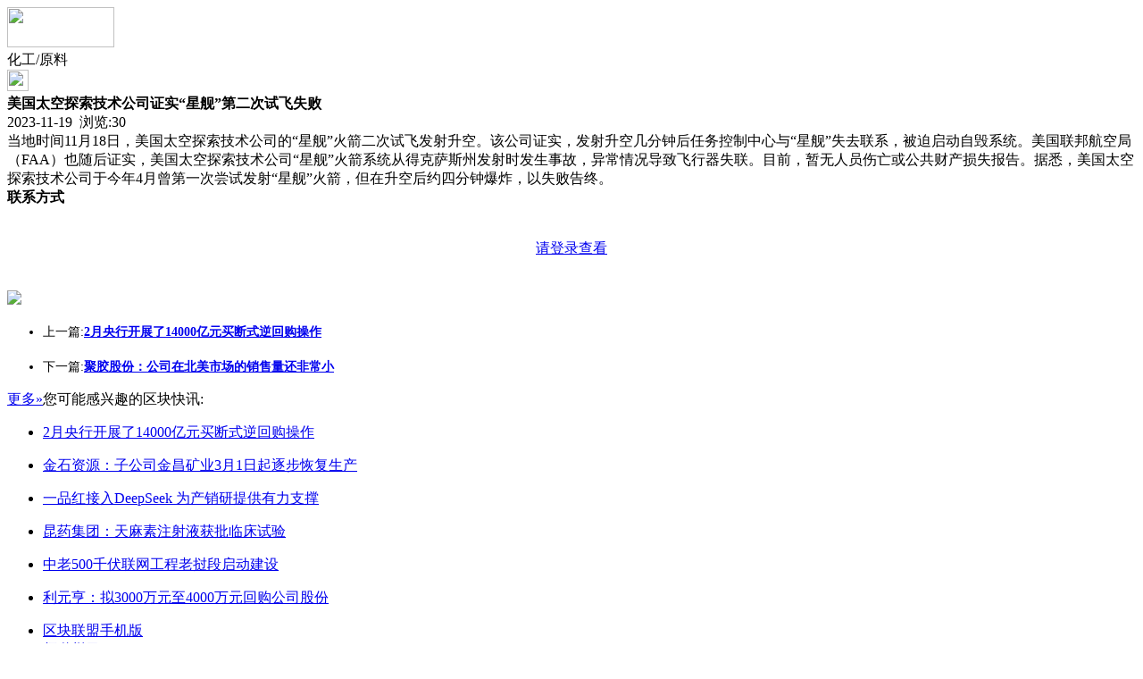

--- FILE ---
content_type: text/html;charset=UTF-8
request_url: https://m.lm82.com/info/show-271135.html
body_size: 3248
content:
<!doctype html>
<html>
<head>
<meta charset="UTF-8"/>
<title>美国太空探索技术公司证实“星舰”第二次试飞失败_化工/原料_区块快讯_区块联盟手机版</title>
<meta name="keywords" content="美国太空探索技术公司证实“星舰”第二次试飞失败,化工/原料全国"/>
<meta name="description" content="当地时间11月18日，美国太空探索技术公司的“星舰”火箭二次试飞发射升空。该公司证实，发射升空几分钟后任务控制中心与“星舰”"/>
<meta name="viewport" content="initial-scale=1.0,maximum-scale=1.0,minimum-scale=1.0,user-scalable=0,width=device-width"/>
<meta http-equiv="Cache-Control" content="no-siteapp"/>
<meta name="generator" content="BoYi"/>
<meta name="format-detection" content="telephone=no"/>
<meta name="apple-mobile-web-app-capable" content="yes"/>
<meta name="apple-mobile-web-app-title" content="区块联盟手机版"/>
<meta name="apple-mobile-web-app-status-bar-style" content="default"/>
<link rel="apple-touch-icon-precomposed" href="https://m.lm82.com/apple-touch-icon-precomposed.png"/>
<meta name="mobile-web-app-capable" content="yes">
<link rel="icon" sizes="128x128" href="https://m.lm82.com/apple-touch-icon-precomposed.png">
<meta name="msapplication-TileImage" content="https://m.lm82.com/apple-touch-icon-precomposed.png">
<meta name="msapplication-TileColor" content="#007AFF">
<link rel="shortcut icon" type="image/x-icon" href="https://lm82.com/favicon.ico"/>
<link rel="bookmark" type="image/x-icon" href="https://lm82.com/favicon.ico"/>
<link rel="stylesheet" type="text/css" href="https://m.lm82.com/static/lib/jquery/jquery.mobile.custom.structure.min.css"/>
<link rel="stylesheet" type="text/css" href="https://m.lm82.com/static/style.css"/>
<script type="text/javascript" src="https://m.lm82.com/static/lib/jquery/jquery-2.1.1.min.js"></script>
<script type="text/javascript">
$(document).bind("mobileinit", function() {
　　$.mobile.ajaxEnabled = false;
});
var Dbrowser = '',AJPath = 'https://m.lm82.com/ajax.php',DTPath = 'https://lm82.com/',DTMob = 'https://m.lm82.com/';
if(!('ontouchend' in document) && window.location.href.indexOf('device.php') == -1) window.location='https://m.lm82.com/api/device.php?uri=https%3A%2F%2Flm82.com%2Finfo%2Fshow-271135.html';
</script>
<script type="text/javascript" src="https://m.lm82.com/static/lib/jquery/jquery.mobile.custom.min.js"></script>
<script type="text/javascript" src="https://m.lm82.com/static/js/common.js"></script>
<script type="text/javascript" src="https://m.lm82.com/static/js/fix.js"></script>
</head>
<body>
<div data-role="page">
<div class="ui-toast"></div>
<div class="ui-mask"></div>
<div class="ui-sheet"></div>
<div id="head-bar">
<div class="head-in">
<div class="logo">
  <a href="https://m.lm82.com/"><img src="https://m.lm82.com/static/img/logo_m.png" width="120" height="45"/></a>
</div>
<div class="head-in-title">化工/原料</div>
<div class="head-in-right">
<a href="javascript:Dsheet('<a href=&#34;https://m.lm82.com/api/share.php?mid=22&itemid=271135&#34; data-transition=&#34;slideup&#34;><span>分享好友</span></a>|<a href=&#34;https://m.lm82.com/info/&#34; data-direction=&#34;reverse&#34;><span>区块快讯首页</span></a>|<a href=&#34;https://m.lm82.com/channel.php&#34; data-direction=&#34;reverse&#34;><span>频道列表</span></a>|<a href=&#34;https://m.lm82.com/info/list-8.html&#34; data-direction=&#34;reverse&#34;><span>返回</span></a>', '取消');"><img src="https://m.lm82.com/static/img/icon-action.png" width="24" height="24"/></a>
</div>
</div>
<div class="head-bar-fix"></div>
</div><div class="listad"></div>
<div class="main">
<div class="title"><strong>美国太空探索技术公司证实“星舰”第二次试飞失败</strong></div>
<div class="info">2023-11-19&nbsp;&nbsp;浏览:<span id="hits">30</span></div>
<div class="content">当地时间11月18日，美国太空探索技术公司的“星舰”火箭二次试飞发射升空。该公司证实，发射升空几分钟后任务控制中心与“星舰”失去联系，被迫启动自毁系统。美国联邦航空局（FAA）也随后证实，美国太空探索技术公司“星舰”火箭系统从得克萨斯州发射时发生事故，异常情况导致飞行器失联。目前，暂无人员伤亡或公共财产损失报告。据悉，美国太空探索技术公司于今年4月曾第一次尝试发射“星舰”火箭，但在升空后约四分钟爆炸，以失败告终。</div>
<div class="head bd-b"><strong>联系方式</strong></div>
<div class="contact">
          <br/><br/><center><a href="https://m.lm82.com/member/login.php" class="b" data-transition="slideup">请登录查看</a></center><br/><br/>
</div>
<div class="listad"><img src="https://lm82.com/skin/boyi/image/xiao+gong.jpg" width="100%"/></div>
<div class="title">
          <ul class="listtxt" style="font-size:14px;line-height:180%;">
                        <li>上一篇:<a href="https://m.lm82.com/info/show-277690.html"><strong>2月央行开展了14000亿元买断式逆回购操作</strong></a></li>
                        </ul>
                <ul class="listtxt" style="font-size:14px;line-height:180%;">
                        <li>下一篇:<a href="https://m.lm82.com/info/show-271133.html"><strong>聚胶股份：公司在北美市场的销售量还非常小</strong></a></li>
                        </ul>
</div>
<div class="box_head"><span class="f_r px14"><a href="https://m.lm82.com/news/">更多&raquo;</a></span><span>您可能感兴趣的区块快讯:</span></div>
<ul class="list-txt">
<li>
<a href="https://m.lm82.com/info/show-277690.html" title="2月央行开展了14000亿元买断式逆回购操作">2月央行开展了14000亿元买断式逆回购操作</a>　
</li></ul><ul class="list-txt">
<li>
<a href="https://m.lm82.com/info/show-277688.html" title="金石资源：子公司金昌矿业3月1日起逐步恢复生产">金石资源：子公司金昌矿业3月1日起逐步恢复生产</a>　
</li></ul><ul class="list-txt">
<li>
<a href="https://m.lm82.com/info/show-277686.html" title="一品红接入DeepSeek 为产销研提供有力支撑">一品红接入DeepSeek 为产销研提供有力支撑</a>　
</li></ul><ul class="list-txt">
<li>
<a href="https://m.lm82.com/info/show-277684.html" title="昆药集团：天麻素注射液获批临床试验">昆药集团：天麻素注射液获批临床试验</a>　
</li></ul><ul class="list-txt">
<li>
<a href="https://m.lm82.com/info/show-277682.html" title="中老500千伏联网工程老挝段启动建设">中老500千伏联网工程老挝段启动建设</a>　
</li></ul><ul class="list-txt">
<li>
<a href="https://m.lm82.com/info/show-277680.html" title="利元亨：拟3000万元至4000万元回购公司股份">利元亨：拟3000万元至4000万元回购公司股份</a>　
</li></ul></div>
<div class="foot-p" style="display:none">
<a href="https://m.lm82.com/bbs">移动社区</a>
<a href="https://m.bl06.com">玻璃之家</a>
<a href="https://m.fj72.com/">建材头条</a>
<a href="https://m.pq23.com/">电器头条</a>
<a href="https://m.bd-k.com/">水电头条</a>
<a href="https://m.gt36.com/">钢铁头条</a>
<a href="https://m.pn37.com/">防盗头条</a>
<a href="https://m.jkwq.cn/">防盗头条</a>
<a href="https://m.bct5.com/">板材头条</a>
<a href="https://m.nq27.com/">暖气头条</a>
<a href="https://m.xn25.com/">安防之家</a>
<a href="https://m.32pw.com/">机械头条</a>
  
<a href="https://m.y-8.cn/">老姚之家</a>
<a href="https://m.h-7.cn/">灯饰之家</a>
<a href="https://m.dq27.cn/">电气之家</a>
<a href="https://m.qjtt.cn/">全景头条</a>
<a href="https://m.zm755.com/">照明之家</a>
<a href="https://m.fs755.com/">防水之家</a>
<a href="https://m.fd755.com/">防盗之家</a>
<a href="https://m.qkl07.com/">区快洞察</a>
<a href="https://m.jc68.com/">建材</a>
  
<a href="https://m-zhangzhou.jc68.com/">漳州建材</a>
<a href="https://m-quanzhou.jc68.com/">泉州建材</a>
<a href="https://m-sanming.jc68.com/">三明建材</a>
<a href="https://m-putian.jc68.com/">莆田建材</a>
<a href="https://m-hefei.jc68.com/">合肥建材</a>
<a href="https://m-xuancheng.jc68.com/">宣城建材</a>
<a href="https://m-chizhou.jc68.com/">池州建材</a>
<a href="https://m-bozhou.jc68.com/">亳州建材</a>
<a href="https://m-liuan.jc68.com/">六安建材</a>
<a href="https://m-chaohu.jc68.com/">巢湖建材</a>
<a href="https://m-xiuzhou.jc68.com/">宿州建材</a>
<a href="https://m-fuyang.jc68.com/">阜阳建材</a>
<a href="https://m-chuzhou.jc68.com/">滁州建材</a>
<a href="https://m-huangshan.jc68.com/">黄山建材</a>
<a href="https://m-anqing.jc68.com/">安庆建材</a>
<a href="https://m-tongling.jc68.com/">铜陵建材</a>
<a href="https://m-huaibei.jc68.com/">淮北建材</a>
<a href="https://m-maanshan.jc68.com/">马鞍山建材</a>
</div>
<div class="foot-bar-fix"></div>
<div class="foot-bar">
<ul>
<li class="icon-home"><a href="https://m.lm82.com/" data-transition="none"><span>区块联盟手机版</span></a></li>
<li class="icon-channel"><a href="https://m.lm82.com/channel.php" data-transition="none"><span>频道栏目</span></a></li>
<li class="icon-my"><a href="https://m.lm82.com/my.php" data-transition="none"><span>会员中心</span></a></li>
<li class="icon-channel"><a href="https://m.lm82.com/club/" data-transition="none"><span>区块联盟手机版圈</span></a></li>
<li class="icon-more"><a href="https://m.lm82.com/more.php" data-transition="none"><span>更多</span></a></li>
</ul>
</div>
<div style="display:none">
(c)2015-2018 Bybc.cn SYSTEM All Rights Reserved</div>
<script async src="https://pagead2.googlesyndication.com/pagead/js/adsbygoogle.js"></script>
<script>
     (adsbygoogle = window.adsbygoogle || []).push({
          google_ad_client: "ca-pub-0682039769167954",
          enable_page_level_ads: true
     });
</script>
<script>
(function(){
var src = "https://jspassport.ssl.qhimg.com/11.0.1.js?d182b3f28525f2db83acfaaf6e696dba";
document.write('<script src="' + src + '" id="sozz"><\/script>');
})();
</script>
</body>
</html>

--- FILE ---
content_type: text/html; charset=utf-8
request_url: https://www.google.com/recaptcha/api2/aframe
body_size: 267
content:
<!DOCTYPE HTML><html><head><meta http-equiv="content-type" content="text/html; charset=UTF-8"></head><body><script nonce="SUcJlBDIiSQTGl2wqLVc0g">/** Anti-fraud and anti-abuse applications only. See google.com/recaptcha */ try{var clients={'sodar':'https://pagead2.googlesyndication.com/pagead/sodar?'};window.addEventListener("message",function(a){try{if(a.source===window.parent){var b=JSON.parse(a.data);var c=clients[b['id']];if(c){var d=document.createElement('img');d.src=c+b['params']+'&rc='+(localStorage.getItem("rc::a")?sessionStorage.getItem("rc::b"):"");window.document.body.appendChild(d);sessionStorage.setItem("rc::e",parseInt(sessionStorage.getItem("rc::e")||0)+1);localStorage.setItem("rc::h",'1765684121687');}}}catch(b){}});window.parent.postMessage("_grecaptcha_ready", "*");}catch(b){}</script></body></html>